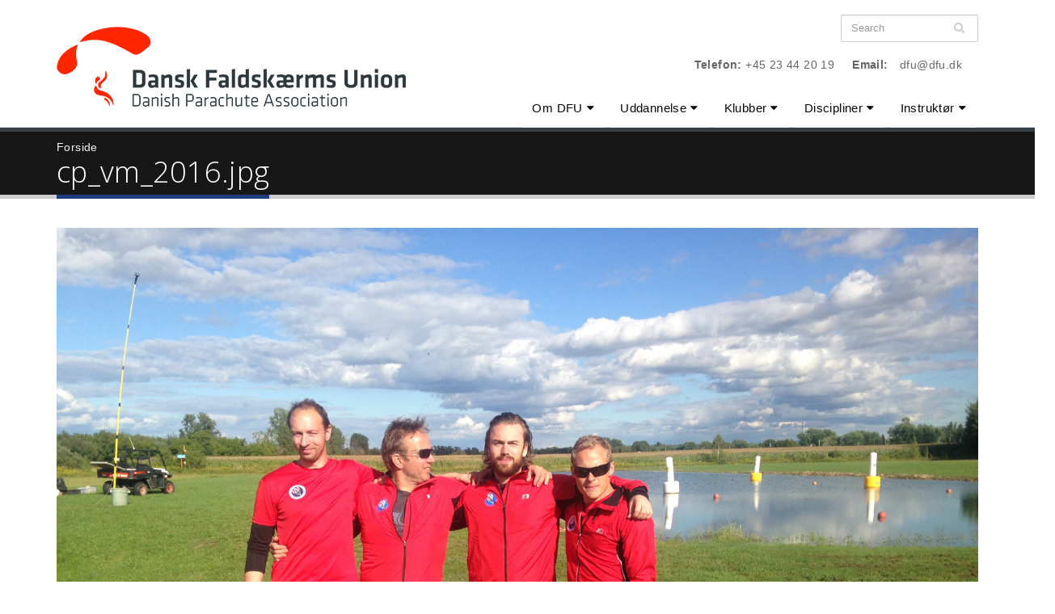

--- FILE ---
content_type: text/html; charset=utf-8
request_url: https://dfu.dk/file/cpvm2016jpg
body_size: 7450
content:
<!DOCTYPE html>
<!--[if lt IE 7]> <html class="ie ie6 " lang="en" dir="ltr"> <![endif]-->
<!--[if IE 7]>    <html class="ie ie7 " lang="en" dir="ltr"> <![endif]-->
<!--[if IE 8]>    <html class="ie ie8 " lang="en" dir="ltr"> <![endif]-->
<!--[if gt IE 8]> <!--> <html class="" lang="en" dir="ltr"> <!--<![endif]-->
<head>
<meta charset="utf-8" />
<link rel="shortcut icon" href="https://dfu.dk/sites/default/files/favicon-96x96.png" type="image/png" />
<meta name="viewport" content="width=device-width, initial-scale=1" />
<meta name="generator" content="Drupal 7 (https://www.drupal.org)" />
<link rel="canonical" href="https://dfu.dk/file/cpvm2016jpg" />
<link rel="shortlink" href="https://dfu.dk/file/1619" />
<meta property="og:site_name" content="Dansk Faldskærms Union" />
<meta property="og:type" content="article" />
<meta property="og:url" content="https://dfu.dk/file/cpvm2016jpg" />
<meta property="og:title" content="cp_vm_2016.jpg" />
<title>cp_vm_2016.jpg | Dansk Faldskærms Union</title>
<!-- Call bootstrap.css before $scripts to resolve @import conflict with respond.js -->
<link rel="stylesheet" href="/sites/all/themes/Porto/vendor/bootstrap/bootstrap.css">
<style media="all">
@import url("https://dfu.dk/modules/system/system.base.css?t7b9b6");
@import url("https://dfu.dk/modules/system/system.menus.css?t7b9b6");
@import url("https://dfu.dk/modules/system/system.messages.css?t7b9b6");
@import url("https://dfu.dk/modules/system/system.theme.css?t7b9b6");
</style>
<style media="all">
@import url("https://dfu.dk/sites/all/modules/jquery_update/replace/ui/themes/base/minified/jquery.ui.core.min.css?t7b9b6");
@import url("https://dfu.dk/sites/all/modules/jquery_update/replace/ui/themes/base/minified/jquery.ui.theme.min.css?t7b9b6");
@import url("https://dfu.dk/sites/all/modules/jquery_update/replace/ui/themes/base/minified/jquery.ui.menu.min.css?t7b9b6");
@import url("https://dfu.dk/sites/all/modules/jquery_update/replace/ui/themes/base/minified/jquery.ui.autocomplete.min.css?t7b9b6");
</style>
<style media="all">
@import url("https://dfu.dk/sites/all/modules/contrib/date/date_repeat_field/date_repeat_field.css?t7b9b6");
@import url("https://dfu.dk/modules/field/theme/field.css?t7b9b6");
@import url("https://dfu.dk/modules/node/node.css?t7b9b6");
@import url("https://dfu.dk/modules/search/search.css?t7b9b6");
@import url("https://dfu.dk/modules/user/user.css?t7b9b6");
@import url("https://dfu.dk/sites/all/modules/youtube/css/youtube.css?t7b9b6");
@import url("https://dfu.dk/sites/all/modules/views/css/views.css?t7b9b6");
</style>
<style media="all">
@import url("https://dfu.dk/sites/all/modules/contrib/colorbox/styles/default/colorbox_style.css?t7b9b6");
@import url("https://dfu.dk/sites/all/modules/ctools/css/ctools.css?t7b9b6");
@import url("https://dfu.dk/sites/all/modules/search_autocomplete/css/themes/minimal.css?t7b9b6");
</style>
<style media="all">
@import url("https://dfu.dk/sites/all/themes/Porto/vendor/owlcarousel/owl.carousel.css?t7b9b6");
@import url("https://dfu.dk/sites/all/themes/Porto/vendor/fontawesome/css/font-awesome-legacy.css?t7b9b6");
@import url("https://dfu.dk/sites/all/themes/Porto/vendor/fontawesome/css/font-awesome.css?t7b9b6");
@import url("https://dfu.dk/sites/all/themes/Porto/vendor/simple-line-icons/css/simple-line-icons.css?t7b9b6");
@import url("https://dfu.dk/sites/all/themes/Porto/vendor/owlcarousel/owl.theme.default.css?t7b9b6");
@import url("https://dfu.dk/sites/all/themes/Porto/vendor/circle-flip-slideshow/css/component.css?t7b9b6");
@import url("https://dfu.dk/sites/all/themes/Porto/vendor/magnific-popup/magnific-popup.css?t7b9b6");
@import url("https://dfu.dk/sites/all/themes/Porto_sub/css/theme.css?t7b9b6");
@import url("https://dfu.dk/sites/all/themes/Porto_sub/css/theme-elements.css?t7b9b6");
@import url("https://dfu.dk/sites/all/themes/Porto_sub/css/theme-animate.css?t7b9b6");
@import url("https://dfu.dk/sites/all/themes/Porto_sub/css/theme-blog.css?t7b9b6");
@import url("https://dfu.dk/sites/all/themes/Porto_sub/css/drupal-styles.css?t7b9b6");
@import url("https://dfu.dk/sites/all/themes/Porto_sub/css/custom.css?t7b9b6");
@import url("https://dfu.dk/sites/all/themes/Porto_sub/vendor/fancybox/jquery.fancybox.css?t7b9b6");
</style>
<script src="//code.jquery.com/jquery-1.10.2.min.js"></script>
<script>
window.jQuery || document.write("<script src='/sites/all/modules/jquery_update/replace/jquery/1.10/jquery.min.js'>\x3C/script>")
</script>
<script src="https://dfu.dk/misc/jquery-extend-3.4.0.js?v=1.10.2"></script>
<script src="https://dfu.dk/misc/jquery-html-prefilter-3.5.0-backport.js?v=1.10.2"></script>
<script src="https://dfu.dk/misc/jquery.once.js?v=1.2"></script>
<script src="https://dfu.dk/misc/drupal.js?t7b9b6"></script>
<script src="//code.jquery.com/ui/1.10.2/jquery-ui.min.js"></script>
<script>
window.jQuery.ui || document.write("<script src='/sites/all/modules/jquery_update/replace/ui/ui/minified/jquery-ui.min.js'>\x3C/script>")
</script>
<script src="https://dfu.dk/misc/ui/jquery.ui.position-1.13.0-backport.js?v=1.10.2"></script>
<script src="https://dfu.dk/sites/all/modules/admin_menu/admin_devel/admin_devel.js?t7b9b6"></script>
<script src="https://dfu.dk/sites/all/libraries/colorbox/jquery.colorbox.js?t7b9b6"></script>
<script src="https://dfu.dk/sites/all/modules/contrib/colorbox/js/colorbox.js?t7b9b6"></script>
<script src="https://dfu.dk/sites/all/modules/contrib/colorbox/styles/default/colorbox_style.js?t7b9b6"></script>
<script src="https://dfu.dk/sites/all/modules/contrib/colorbox/js/colorbox_load.js?t7b9b6"></script>
<script src="https://dfu.dk/sites/all/modules/contrib/colorbox/js/colorbox_inline.js?t7b9b6"></script>
<script src="https://dfu.dk/sites/all/modules/search_autocomplete/js/jquery.autocomplete.js?t7b9b6"></script>
<script src="https://dfu.dk/sites/all/modules/google_analytics/googleanalytics.js?t7b9b6"></script>
<script src="https://www.googletagmanager.com/gtag/js?id=G-9BJXTDVBH3"></script>
<script>
window.dataLayer = window.dataLayer || [];function gtag(){dataLayer.push(arguments)};gtag("js", new Date());gtag("set", "developer_id.dMDhkMT", true);gtag("config", "G-9BJXTDVBH3", {"groups":"default","anonymize_ip":true});
</script>
<script src="https://dfu.dk/sites/all/themes/Porto_sub/vendor/modernizr/modernizr.js?t7b9b6"></script>
<script src="https://dfu.dk/sites/all/themes/Porto_sub/vendor/jquery.easing/jquery.easing.js?t7b9b6"></script>
<script src="https://dfu.dk/sites/all/themes/Porto_sub/vendor/jquery-cookie/jquery-cookie.js?t7b9b6"></script>
<script src="https://dfu.dk/sites/all/themes/Porto_sub/vendor/bootstrap/bootstrap.js?t7b9b6"></script>
<script src="https://dfu.dk/sites/all/themes/Porto_sub/vendor/common/common.js?t7b9b6"></script>
<script src="https://dfu.dk/sites/all/themes/Porto_sub/vendor/jquery.gmap/jquery.gmap.js?t7b9b6"></script>
<script src="https://dfu.dk/sites/all/themes/Porto_sub/vendor/owlcarousel/owl.carousel.js?t7b9b6"></script>
<script src="https://dfu.dk/sites/all/themes/Porto_sub/vendor/fancybox/jquery.fancybox.js?t7b9b6"></script>
<script src="https://dfu.dk/sites/all/themes/Porto_sub/vendor/vide/vide.js?t7b9b6"></script>
<script src="https://dfu.dk/sites/all/themes/Porto_sub/js/twitter.js?t7b9b6"></script>
<script src="https://dfu.dk/sites/all/themes/Porto_sub/twitter/jquery.tweet.js?t7b9b6"></script>
<script>
jQuery.extend(Drupal.settings, {"basePath":"\/","pathPrefix":"","setHasJsCookie":0,"ajaxPageState":{"theme":"porto_sub","theme_token":"-QNO30kWxqlOsRe9YWhHs_F-YiRdTZMeH5vyyqwSuWE","js":{"sites\/all\/themes\/Porto\/js\/theme.js":1,"sites\/all\/themes\/Porto\/js\/views\/view.home.js":1,"sites\/all\/themes\/Porto\/js\/theme.init.js":1,"\/\/code.jquery.com\/jquery-1.10.2.min.js":1,"0":1,"misc\/jquery-extend-3.4.0.js":1,"misc\/jquery-html-prefilter-3.5.0-backport.js":1,"misc\/jquery.once.js":1,"misc\/drupal.js":1,"\/\/code.jquery.com\/ui\/1.10.2\/jquery-ui.min.js":1,"1":1,"misc\/ui\/jquery.ui.position-1.13.0-backport.js":1,"sites\/all\/modules\/admin_menu\/admin_devel\/admin_devel.js":1,"sites\/all\/libraries\/colorbox\/jquery.colorbox.js":1,"sites\/all\/modules\/contrib\/colorbox\/js\/colorbox.js":1,"sites\/all\/modules\/contrib\/colorbox\/styles\/default\/colorbox_style.js":1,"sites\/all\/modules\/contrib\/colorbox\/js\/colorbox_load.js":1,"sites\/all\/modules\/contrib\/colorbox\/js\/colorbox_inline.js":1,"sites\/all\/modules\/search_autocomplete\/js\/jquery.autocomplete.js":1,"sites\/all\/modules\/google_analytics\/googleanalytics.js":1,"https:\/\/www.googletagmanager.com\/gtag\/js?id=G-9BJXTDVBH3":1,"2":1,"sites\/all\/themes\/Porto_sub\/vendor\/modernizr\/modernizr.js":1,"sites\/all\/themes\/Porto_sub\/vendor\/jquery.easing\/jquery.easing.js":1,"sites\/all\/themes\/Porto_sub\/vendor\/jquery-cookie\/jquery-cookie.js":1,"sites\/all\/themes\/Porto_sub\/vendor\/bootstrap\/bootstrap.js":1,"sites\/all\/themes\/Porto_sub\/vendor\/common\/common.js":1,"sites\/all\/themes\/Porto_sub\/vendor\/jquery.gmap\/jquery.gmap.js":1,"sites\/all\/themes\/Porto_sub\/vendor\/owlcarousel\/owl.carousel.js":1,"sites\/all\/themes\/Porto_sub\/vendor\/fancybox\/jquery.fancybox.js":1,"sites\/all\/themes\/Porto_sub\/vendor\/vide\/vide.js":1,"sites\/all\/themes\/Porto_sub\/js\/twitter.js":1,"sites\/all\/themes\/Porto_sub\/twitter\/jquery.tweet.js":1},"css":{"modules\/system\/system.base.css":1,"modules\/system\/system.menus.css":1,"modules\/system\/system.messages.css":1,"modules\/system\/system.theme.css":1,"misc\/ui\/jquery.ui.core.css":1,"misc\/ui\/jquery.ui.theme.css":1,"misc\/ui\/jquery.ui.menu.css":1,"misc\/ui\/jquery.ui.autocomplete.css":1,"sites\/all\/modules\/contrib\/date\/date_repeat_field\/date_repeat_field.css":1,"modules\/field\/theme\/field.css":1,"modules\/node\/node.css":1,"modules\/search\/search.css":1,"modules\/user\/user.css":1,"sites\/all\/modules\/youtube\/css\/youtube.css":1,"sites\/all\/modules\/views\/css\/views.css":1,"sites\/all\/modules\/contrib\/colorbox\/styles\/default\/colorbox_style.css":1,"sites\/all\/modules\/ctools\/css\/ctools.css":1,"sites\/all\/modules\/search_autocomplete\/css\/themes\/minimal.css":1,"sites\/all\/themes\/Porto\/vendor\/owlcarousel\/owl.carousel.css":1,"sites\/all\/themes\/Porto\/vendor\/fontawesome\/css\/font-awesome-legacy.css":1,"sites\/all\/themes\/Porto\/vendor\/fontawesome\/css\/font-awesome.css":1,"sites\/all\/themes\/Porto\/vendor\/simple-line-icons\/css\/simple-line-icons.css":1,"sites\/all\/themes\/Porto\/vendor\/owlcarousel\/owl.theme.default.css":1,"sites\/all\/themes\/Porto\/vendor\/prettyPhoto\/css\/prettyPhoto.css":1,"sites\/all\/themes\/Porto\/vendor\/circle-flip-slideshow\/css\/component.css":1,"sites\/all\/themes\/Porto\/vendor\/magnific-popup\/magnific-popup.css":1,"sites\/all\/themes\/Porto\/vendor\/isotope\/jquery.isotope.css":1,"sites\/all\/themes\/Porto_sub\/css\/theme.css":1,"sites\/all\/themes\/Porto_sub\/css\/theme-elements.css":1,"sites\/all\/themes\/Porto_sub\/css\/theme-animate.css":1,"sites\/all\/themes\/Porto_sub\/css\/theme-blog.css":1,"sites\/all\/themes\/Porto_sub\/css\/theme-shop.css":1,"sites\/all\/themes\/Porto_sub\/css\/drupal-styles.css":1,"sites\/all\/themes\/Porto\/css\/less\/skin.less":1,"sites\/all\/themes\/Porto_sub\/css\/custom.css":1,"sites\/all\/themes\/Porto_sub\/vendor\/fancybox\/jquery.fancybox.css":1,"sites\/all\/themes\/Porto\/css\/skins\/default.css":1}},"colorbox":{"transition":"elastic","speed":"350","opacity":"0.85","slideshow":true,"slideshowAuto":false,"slideshowSpeed":"2500","slideshowStart":"start slideshow","slideshowStop":"stop slideshow","current":"{current} of {total}","previous":"\u00ab Forrige","next":"N\u00e6ste \u00bb","close":"Luk","overlayClose":true,"returnFocus":true,"maxWidth":"98%","maxHeight":"98%","initialWidth":"300","initialHeight":"250","fixed":true,"scrolling":true,"mobiledetect":true,"mobiledevicewidth":"480px","file_public_path":"\/sites\/default\/files","specificPagesDefaultValue":"admin*\nimagebrowser*\nimg_assist*\nimce*\nnode\/add\/*\nnode\/*\/edit\nprint\/*\nprintpdf\/*\nsystem\/ajax\nsystem\/ajax\/*"},"search_autocomplete":{"form1":{"selector":"#search-form[action=\u0022\/search\/node\u0022] #edit-keys","minChars":"3","max_sug":"10","type":"internal","datas":"https:\/\/dfu.dk\/search_autocomplete\/autocomplete\/1\/","fid":"1","theme":"minimal","auto_submit":"1","auto_redirect":"1"},"form3":{"selector":"#edit-search-block-form--2","minChars":"3","max_sug":"10","type":"internal","datas":"https:\/\/dfu.dk\/search_autocomplete\/autocomplete\/3\/","fid":"3","theme":"minimal","auto_submit":"1","auto_redirect":"1"}},"googleanalytics":{"account":["G-9BJXTDVBH3"],"trackOutbound":1,"trackMailto":1,"trackDownload":1,"trackDownloadExtensions":"7z|aac|arc|arj|asf|asx|avi|bin|csv|doc(x|m)?|dot(x|m)?|exe|flv|gif|gz|gzip|hqx|jar|jpe?g|js|mp(2|3|4|e?g)|mov(ie)?|msi|msp|pdf|phps|png|ppt(x|m)?|pot(x|m)?|pps(x|m)?|ppam|sld(x|m)?|thmx|qtm?|ra(m|r)?|sea|sit|tar|tgz|torrent|txt|wav|wma|wmv|wpd|xls(x|m|b)?|xlt(x|m)|xlam|xml|z|zip","trackColorbox":1},"urlIsAjaxTrusted":{"\/file\/cpvm2016jpg":true}});
</script>

<!-- IE Fix for HTML5 Tags -->
<!--[if lt IE 9]>
  <script src="http://html5shiv.googlecode.com/svn/trunk/html5.js"></script>
<![endif]-->

<!--[if IE]>
  <link rel="stylesheet" href="/sites/all/themes/Porto/css/ie.css">
<![endif]-->

<!--[if lte IE 8]>
  <script src="/sites/all/themes/Porto/vendor/respond.js"></script>
<![endif]-->
<link rel="apple-touch-icon" sizes="180x180" href="/sites/default/files/favicons/apple-touch-icon.png">
<link rel="icon" type="image/png" sizes="32x32" href="/sites/default/files/favicons/favicon-32x32.png">
<link rel="icon" type="image/png" sizes="16x16" href="/sites/default/files/favicons/favicon-16x16.png">
<link rel="manifest" href="/sites/default/files/favicons/site.webmanifest">
<link rel="mask-icon" href="/sites/default/files/favicons/safari-pinned-tab.svg" color="#5bbad5">
<link rel="shortcut icon" href="/sites/default/files/favicons/favicon.ico">
<meta name="msapplication-TileColor" content="#2b5797">
<meta name="msapplication-config" content="/sites/default/files/favicons/browserconfig.xml">
<meta name="theme-color" content="#ffffff">

<!-- Web Fonts  -->
<link href="//fonts.googleapis.com/css?family=Open+Sans:400,300,600&subset=latin,latin-ext" type="text/css" rel="stylesheet">
<!-- <link href="//fonts.googleapis.com/css?family=Roboto+Slab:300,400,700&subset=latin,latin-ext" type="text/css" rel="stylesheet"> -->
<!-- <link href="//fonts.googleapis.com/css?family=Lato:300,400,300italic,400italic,700&subset=latin,latin-ext" type="text/css" rel="stylesheet"> -->

</head>
<body class="html not-front not-logged-in no-sidebars page-file page-file- page-file-1619">

<div class="body">
  <header id="header" data-plugin-options='{"stickyEnabled": true, "stickyEnableOnBoxed": true, "stickyEnableOnMobile": true, "stickyStartAt": 57, "stickySetTop": "-57px", "stickyChangeLogo": true}'>
	  <div class="header-body">
      <div class="header-container container">
	      
	      <div class="header-row">
          <div class="header-column">
	           
			      				      				    			    
			      				      <div class="header-logo">
					      <a href="/" title="Forside" rel="home" id="logo">
					        <img src="https://dfu.dk/sites/default/files/logo-dfu-2023-h100.png" alt="Forside" height="90" data-sticky-height="60" data-sticky-top="33" />
					      </a>
				      </div>
				    				     
				    				      <div id="name-and-slogan" class="hidden">
				
				        				          					          <div id="site-name" class="hidden">
					            <a href="/" title="Forside" rel="home"><span>Dansk Faldskærms Union</span></a>
					          </div>
					          
				        				
				        				          <div id="site-slogan" class="hidden">
				            Find ud af hvorfor fuglene synger!				          </div>
				        				
				      </div> <!-- /#name-and-slogan -->
					  				    				    
          </div>
          
          <div class="header-column header-column-valign-top">  
	    
				    				    <div class="header-search">
				        
<form onsubmit="if(this.search_block_form.value==&#039;Search&#039;){ alert(&#039;Please enter a search&#039;); return false; }" action="/file/cpvm2016jpg" method="post" id="search-block-form" accept-charset="UTF-8"><div>
<div class="input-group"> 
  <input title="Enter the terms you wish to search for." class="form-control search form-text form-search" onblur="if (this.value == &#039;&#039;) {this.value = &#039;Search&#039;;}" onfocus="if (this.value == &#039;Search&#039;) {this.value = &#039;&#039;;}" placeholder="Search" type="search" id="edit-search-block-form--2" name="search_block_form" value="" size="40" maxlength="128" /><span class="input-group-btn"><button class="btn btn-default" type="submit"><i class="fa fa-search"></i></button></span><input type="hidden" name="form_build_id" value="form-XPnU9EPsZOIE4Ar-jxKHjCDdc1bQcE2-5lWK6xretOc" />
<input type="hidden" name="form_id" value="search_block_form" />
</div>
</div></form>				    </div>
				    
			        <div class="region region-header-top">
    <div id="block-block-1" class="block block-block">

    
  <div class="content">
    <nav class="header-nav-top"><ul class="nav nav-pills"><li class="hidden-xs"><p><strong>Telefon:</strong> +45 23 44 20 19</p></li><li class="hidden-xs"><p><strong>Email:</strong> <a href="mailto:dfu@dfu.dk">dfu@dfu.dk</a></p></li></ul></nav>  </div>
</div>
  </div>
			      
          </div>  
	      </div>  
      </div> 

      <div class="header-container container header-nav header-nav-push-top">
  
		    <button class="btn header-btn-collapse-nav" data-toggle="collapse" data-target=".header-nav-main">
					<i class="fa fa-bars"></i>
				</button>
				
								 
		    <div class="header-nav-main header-nav-main-effect-1 header-nav-main-sub-effect-1 collapse">
		      <nav class="nav-main">
		          
<ul class="nav nav-pills nav-main" id="mainMenu"><li class="dropdown 3968"><a href="/om-dfu" class="dropdown-toggle disabled">Om DFU</a><ul class="dropdown-menu"><li><a href="/om-dfu/organisation-medlemsorganisationer">Organisation</a></li><li><a href="/om-dfu/bestyrelse-administration">Bestyrelse / administration</a></li><li><a href="/om-dfu/dfu-noegletal">DFU økonomi</a></li><li><a href="/om-dfu/strategi-og-vision">Strategi og vision</a></li><li><a href="/om-dfu/projekter">Projekter</a></li><li><a href="/om-dfu/ordensudvalg">Ordensudvalg</a></li><li><a href="/om-dfu/forsikringer">Forsikringer</a></li><li><a href="/kontakt-dfu">Kontakt DFU</a></li></ul></li><li class="dropdown 7786"><a href="/uddannelse" class="dropdown-toggle disabled">Uddannelse</a><ul class="dropdown-menu"><li><a href="/elevuddannelser">Elevuddannelsen</a></li><li><a href="/efterskoler-og-h%C3%B8jskoler">Efterskoler og højskoler</a></li></ul></li><li class="dropdown 3963"><a href="/klubber" class="dropdown-toggle disabled">Klubber</a><ul class="dropdown-menu"><li><a href="/klubber/kluboversigt">Kluboversigt</a></li><li><a href="/klubber/info-klubbestyrelse">Info Klubbestyrelse</a></li><li><a href="/klubber/stoettemuligheder-dfu">Støttemuligheder for din klub</a></li><li><a href="/klubber/kommunikation-markedsf%C3%B8ring">Kommunikation og markedsføring</a></li><li class="dropdown-submenu"><a href="/bestemmelser-regler-og-vejledninger" title="">Bestemmelser</a><ul class="dropdown-menu"><li><a href="https://www.dfu.dk/sites/default/files/faldskaerms_bestemmelser_2025_0.pdf" title="">FB&#039;eren</a></li><li><a href="/bestemmelser/dfu-vedt%C3%A6gter">DFU vedtægter</a></li></ul></li><li><a href="/vr-faldsk%C3%A6rm">VR Faldskærm</a></li><li><a href="/klubber/skabeloner-hj%C3%A6lpev%C3%A6rktoejer">Skabeloner - hjælpeværktøjer</a></li><li><a href="/klubber/links-og-medier">Links og medier</a></li></ul></li><li class="dropdown 3967"><a href="/discipliner" class="dropdown-toggle disabled">Discipliner</a><ul class="dropdown-menu"><li><a href="/discipliner/formationsspring">Formationsspring</a></li><li><a href="/discipliner/freefly">Freefly / freestyle</a></li><li><a href="/discipliner/wingsuit">Wingsuit</a></li><li><a href="/discipliner/canopy-piloting">Canopy piloting</a></li><li><a href="/discipliner/praecision">Præcision</a></li><li><a href="/discipliner/aktivitetsudvalget">Aktivitetsudvalget</a></li><li><a href="/discipliner/sportsudvalget">Sportsudvalget</a></li></ul></li><li class="dropdown 3277"><a href="/instruktoer" title="Instruktør og Materiel" class="dropdown-toggle disabled">Instruktør</a><ul class="dropdown-menu"><li><a href="/instruktoer/materiel">Materiel</a></li><li><a href="/instruktoer/opvisning">Opvisning</a></li><li><a href="/instruktoer/incident-report">Hændelsesindberetning</a></li><li><a href="/instuktoer/havarigruppe">Havarigruppe</a></li><li><a href="/instruktoer/uddannelsesmateriale">Uddannelsesmateriale</a></li><li><a href="/pilothjoernet">Pilothjørnet</a></li></ul></li></ul>		      </nav>
		    </div>  
		  </div>
      
	  </div>  	
	</header>
	<!-- end header --> 

	<div role="main" class="main">
		  		  
	  	  <section class="page-header breadcrumb-wrap">
		  <div class="container">
		    				<div class="row">
					<div class="col-md-12">
						<div id="breadcrumbs"><ul class="breadcrumb"><li><a href="/">Forside</a></li> </ul> </div>	
					</div>
				</div>
								
				<div class="row">
					<div class="col-md-12">
						<h1>cp_vm_2016.jpg</h1>
					</div>
				</div>
			</div>
		</section>
	  	  

	  <div id="content" class="content full">
	    <div class="container">
	      <div class="row">
		      
			    <div class="col-md-12">
		        			    </div>
			    
			    			
					<div class="col-md-12">
					  
			     				      			      		
					    <div class="region region-content">
    <div id="block-system-main" class="block block-system">

    
  <div class="content">
    <div id="file-1619" class="file file-image file-image-jpeg">

      
  
  <div class="content">
    <img src="https://dfu.dk/sites/default/files/cp_vm_2016.jpg" width="3264" height="2448" alt="" />  </div>

  
</div>
  </div>
</div>
  </div>
			      
					</div>
			  
				  			    
			  </div>
	    </div>  
	  </div>  
	  
	</div>

    
  <footer id="footer">
    	  <div class="container main-footer">
	    <div class="row">
	   
			  
			  		    <div class="col-md-3">
				    <div class="region region-footer-1">
      <div class="region region-footer-1">
      <div class="region region-footer-1">
    <div id="block-mailchimp-signup-f-nyt-fra-dfu" class="block block-mailchimp-signup">

    <h2>Følg med i DFU!</h2>
  
  <div class="content">
    <form class="mailchimp-signup-subscribe-form" action="/file/cpvm2016jpg" method="post" id="mailchimp-signup-subscribe-block-f-nyt-fra-dfu-form" accept-charset="UTF-8"><div><div class="mailchimp-signup-subscribe-form-description"></div><div id="mailchimp-newsletter-8677d7492b-mergefields" class="mailchimp-newsletter-mergefields"><div class="form-item form-type-emailfield form-item-mergevars-EMAIL">
 <input placeholder="Email Address *" type="email" id="edit-mergevars-email" name="mergevars[EMAIL]" value="" size="25" maxlength="128" class="form-text form-email required" />
</div>
<div class="form-item form-type-textfield form-item-mergevars-FNAME">
 <input placeholder="Navn *" type="text" id="edit-mergevars-fname" name="mergevars[FNAME]" value="" size="25" maxlength="128" class="form-text required" />
</div>
</div><input type="hidden" name="form_build_id" value="form-j7WL0YsBMmn4IQLUYQLoFgOPSkDLmyV5FhphF9gGs4c" />
<input type="hidden" name="form_id" value="mailchimp_signup_subscribe_block_f_nyt_fra_dfu_form" />
<div class="form-checkboxes"><div class="form-item form-type-checkbox form-item-gdpr-consent">
 <input type="checkbox" id="edit-gdpr-consent" name="gdpr_consent" value="1" class="form-checkbox required" />  <label class="option" for="edit-gdpr-consent">Jeg er indforstået med DFU's bestemmelser om brug af data. <span class="form-required" title="This field is required.">*</span></label>

</div>
</div><div class="form-actions form-wrapper" id="edit-actions--2"><input type="submit" id="edit-submit--2" name="op" value="Tilmeld" class="btn-primary btn form-submit" /></div></div></form>  </div>
</div>
  </div>
  </div>
  </div>
		    </div>
		    		    
		    		    <div class="col-md-3">   
				    <div class="region region-footer-2">
      <div class="region region-footer-2">
    <div id="block-block-107" class="block block-block footer-menu">

    <h2>Genveje</h2>
  
  <div class="content">
    <ul class="rss-xml">
	<li><a href="/kontakt-dfu">Kontakt DFU</a></li>
	<li><a href="/nyheder">Nyheder</a></li>
	<li><a href="/dfu-kalenderen">DFU kalenderen</a></li>
	<li><a href="/om-dfu/springeren">Links til "Springeren"</a></li>
	<li><a href="/om-dfu/billedgalleri">Galleri</a></li>
</ul>  </div>
</div>
  </div>
  </div>
		    </div>
		    		    
		    		    <div class="col-md-3">
				    <div class="region region-footer-3">
      <div class="region region-footer-3">
    <div id="block-block-13" class="block block-block">

    <h2>Følg os på SoMe</h2>
  
  <div class="content">
    <div class="social-icons">
<ul class="header-social-icons social-icons right">
         <li class="social-icons-facebook"><a href="https://www.facebook.com/dfu1963" target="_blank" title="Facebook"><i class="fa fa-facebook"></i></a></li>
	<li class="social-icons-instagram"><a href="https://www.instagram.com/dfu1963" target="_blank" title="Instagram"><i class="fa fa-instagram"></i></a></li>
	<li class="social-icons-linkedin"><a href="https://www.linkedin.com/company/dansk-faldskaerms-union/about/" target="_blank" title="LinkedIn"><i class="fa fa-linkedin"></i></a></li>
</ul>
</div>  </div>
</div>
  </div>
  </div>
		    </div>
		    		    
		    		    <div class="col-md-3">
				    <div class="region region-footer-4">
      <div class="region region-footer-4">
    <div id="block-block-57" class="block block-block">

    <h2>Find det hurtigt</h2>
  
  <div class="content">
    <div class="buttons">
		<p><a href="/sites/default/files/dfu_fb_dec_25_samlet_0.pdf" class="btn btn-lg btn-primary" >FB'eren <i class="icon icon-angle-double-right"></i></a></p>
		<p><a href="#" onclick="window.open( 'http://dfu.javawings.dk/IncidentReporting/showForm', 'name', 'location=no,scrollbars=yes,status=no,toolbar=yes,resizable=yes' )" class="btn btn-lg btn-primary" >H. indberetning <i class="icon icon-angle-double-right"></i></a></p>
		<p><a href="/instruktoer/instruktoerliste" class="btn btn-lg btn-primary" >Instruktørlisten <i class="icon icon-angle-double-right"></i></a></p>
		<p><a href="https://klubadmin.dfu.dk" class="btn btn-lg btn-primary" >Medlemsdatabase <i class="icon icon-angle-double-right"></i></a></p>
</div>  </div>
</div>
  </div>
  </div>
		    </div>
		    			    
			</div>  
	  </div>	
	  	  
	  <div class="footer-copyright">  
	    <div class="container">
	      <div class="row">
			    <div class="col-md-5">
			    
					  					      <div class="region region-footer-bottom-1">
    <div id="block-block-14" class="block block-block">

    
  <div class="content">
    <nav id="sub-menu-left">
   <ul>
        <p>© 2026 by <a href="/user"><strong>Dansk Faldskærms Union</strong></a></p>
	<p><i class="fa fa-map-marker"></i> Idrættens Hus, Brøndby Stadion 20, DK-2605 Brøndby</p>
	<li><p><i class="fa fa-phone"></i> <strong>Telefon:</strong> +45 23 44 20 19</p></li>
	<li><p><i class="fa fa-envelope"></i> <strong>Email:</strong> <a href="mailto:dfu@dfu.dk">dfu@dfu.dk</a></p></li>
   </ul>
</nav>  </div>
</div>
  </div>
					  			  
			    </div>
			    <div class="col-md-3">
			    
					  					      <div class="region region-footer-bottom-2">
    <div id="block-block-58" class="block block-block">

    
  <div class="content">
    <nav id="footer-contact">
   <ul>
    <li><img class="responsive " src="/sites/all/themes/Porto_sub/img/footer-dif.png" alt="Dansk Idrætsforbund" title="Dansk Idrætsforbund" /></li>
    <li><img class="responsive " src="/sites/all/themes/Porto_sub/img/footer-fai.png" alt="Fédération Aéronautique Internationale" title="Fédération Aéronautique Internationale" /> </li>
    <li><img class="responsive " src="/sites/all/themes/Porto_sub/img/footer-kda.png" alt="Kongelig Dansk Aeroklub" title="Kongelig Dansk Aeroklub" /> </li>
  </ul>
</nav>  </div>
</div>
  </div>
					  			  
			    </div>
			    <div class="col-md-4">
			    
					  					      <div class="region region-footer-bottom-3">
    <div id="block-block-43" class="block block-block">

    
  <div class="content">
    <nav id="sub-menu-left">
    <ul>
	<li><a href="/om-dfu">Om DFU</a></li>
	<li><a href="/sitemap">Sitemap</a></li>
	<li><a href="/politik-om-cookies">Politik om cookies</a></li>
	<li><a href="/akkreditering">Akkreditering</a></li>
   </ul>  </div>
</div>
  </div>
					  			  
			    </div>			    
	      </div>
	    </div>
	    <div class="container">
	       <div class="row">
	       	<div class="credit">
	    	 <div class="col-sm-3 col-sm-offset-5">
	      	     <p>Udviklet i samarbejde med <a href="http://www.webdecide.net" >Webdecide</a></p>
	      	    </div>
	         </div> 
	       </div> 
	    </div> 
	  </div>
	</footer>
   
	
</div>	<script src="https://dfu.dk/sites/all/themes/Porto/js/theme.js?t7b9b6"></script>
<script src="https://dfu.dk/sites/all/themes/Porto/js/views/view.home.js?t7b9b6"></script>
<script src="https://dfu.dk/sites/all/themes/Porto/js/theme.init.js?t7b9b6"></script>
</body>

</html>